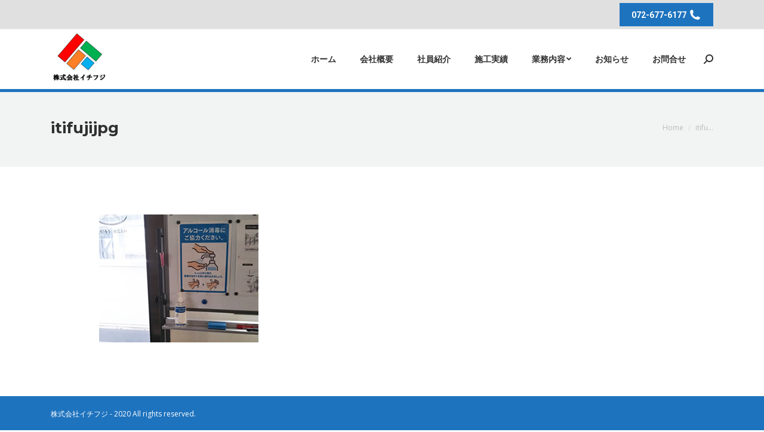

--- FILE ---
content_type: text/html; charset=UTF-8
request_url: https://1fuji2012.com/2020%E5%B9%B4%E6%96%B0%E5%9E%8B%E3%82%B3%E3%83%AD%E3%83%8A/itifujijpg/
body_size: 9597
content:
<!DOCTYPE html>
<!--[if !(IE 6) | !(IE 7) | !(IE 8)  ]><!-->
<html lang="ja" class="no-js">
<!--<![endif]-->
<head>
	<meta charset="UTF-8" />
		<meta name="viewport" content="width=device-width, initial-scale=1, maximum-scale=1, user-scalable=0">
		<meta name="theme-color" content="#1e73be"/>	<link rel="profile" href="http://gmpg.org/xfn/11" />
	        <script type="text/javascript">
            if (/Android|webOS|iPhone|iPad|iPod|BlackBerry|IEMobile|Opera Mini/i.test(navigator.userAgent)) {
                var originalAddEventListener = EventTarget.prototype.addEventListener,
                    oldWidth = window.innerWidth;

                EventTarget.prototype.addEventListener = function (eventName, eventHandler, useCapture) {
                    if (eventName === "resize") {
                        originalAddEventListener.call(this, eventName, function (event) {
                            if (oldWidth === window.innerWidth) {
                                return;
                            }
                            else if (oldWidth !== window.innerWidth) {
                                oldWidth = window.innerWidth;
                            }
                            if (eventHandler.handleEvent) {
                                eventHandler.handleEvent.call(this, event);
                            }
                            else {
                                eventHandler.call(this, event);
                            };
                        }, useCapture);
                    }
                    else {
                        originalAddEventListener.call(this, eventName, eventHandler, useCapture);
                    };
                };
            };
        </script>
		<title>itifujijpg &#8211; 株式会社イチフジ</title>
<link rel='dns-prefetch' href='//fonts.googleapis.com' />
<link rel='dns-prefetch' href='//s.w.org' />
<link rel="alternate" type="application/rss+xml" title="株式会社イチフジ &raquo; フィード" href="https://1fuji2012.com/feed/" />
<link rel="alternate" type="application/rss+xml" title="株式会社イチフジ &raquo; コメントフィード" href="https://1fuji2012.com/comments/feed/" />
		<script type="text/javascript">
			window._wpemojiSettings = {"baseUrl":"https:\/\/s.w.org\/images\/core\/emoji\/13.0.0\/72x72\/","ext":".png","svgUrl":"https:\/\/s.w.org\/images\/core\/emoji\/13.0.0\/svg\/","svgExt":".svg","source":{"concatemoji":"https:\/\/1fuji2012.com\/wp-includes\/js\/wp-emoji-release.min.js"}};
			!function(e,a,t){var n,r,o,i=a.createElement("canvas"),p=i.getContext&&i.getContext("2d");function s(e,t){var a=String.fromCharCode;p.clearRect(0,0,i.width,i.height),p.fillText(a.apply(this,e),0,0);e=i.toDataURL();return p.clearRect(0,0,i.width,i.height),p.fillText(a.apply(this,t),0,0),e===i.toDataURL()}function c(e){var t=a.createElement("script");t.src=e,t.defer=t.type="text/javascript",a.getElementsByTagName("head")[0].appendChild(t)}for(o=Array("flag","emoji"),t.supports={everything:!0,everythingExceptFlag:!0},r=0;r<o.length;r++)t.supports[o[r]]=function(e){if(!p||!p.fillText)return!1;switch(p.textBaseline="top",p.font="600 32px Arial",e){case"flag":return s([127987,65039,8205,9895,65039],[127987,65039,8203,9895,65039])?!1:!s([55356,56826,55356,56819],[55356,56826,8203,55356,56819])&&!s([55356,57332,56128,56423,56128,56418,56128,56421,56128,56430,56128,56423,56128,56447],[55356,57332,8203,56128,56423,8203,56128,56418,8203,56128,56421,8203,56128,56430,8203,56128,56423,8203,56128,56447]);case"emoji":return!s([55357,56424,8205,55356,57212],[55357,56424,8203,55356,57212])}return!1}(o[r]),t.supports.everything=t.supports.everything&&t.supports[o[r]],"flag"!==o[r]&&(t.supports.everythingExceptFlag=t.supports.everythingExceptFlag&&t.supports[o[r]]);t.supports.everythingExceptFlag=t.supports.everythingExceptFlag&&!t.supports.flag,t.DOMReady=!1,t.readyCallback=function(){t.DOMReady=!0},t.supports.everything||(n=function(){t.readyCallback()},a.addEventListener?(a.addEventListener("DOMContentLoaded",n,!1),e.addEventListener("load",n,!1)):(e.attachEvent("onload",n),a.attachEvent("onreadystatechange",function(){"complete"===a.readyState&&t.readyCallback()})),(n=t.source||{}).concatemoji?c(n.concatemoji):n.wpemoji&&n.twemoji&&(c(n.twemoji),c(n.wpemoji)))}(window,document,window._wpemojiSettings);
		</script>
		<style type="text/css">
img.wp-smiley,
img.emoji {
	display: inline !important;
	border: none !important;
	box-shadow: none !important;
	height: 1em !important;
	width: 1em !important;
	margin: 0 .07em !important;
	vertical-align: -0.1em !important;
	background: none !important;
	padding: 0 !important;
}
</style>
	<link rel='stylesheet' id='wp-block-library-css'  href='https://1fuji2012.com/wp-includes/css/dist/block-library/style.min.css' type='text/css' media='all' />
<link rel='stylesheet' id='wp-block-library-theme-css'  href='https://1fuji2012.com/wp-includes/css/dist/block-library/theme.min.css' type='text/css' media='all' />
<link rel='stylesheet' id='rs-plugin-settings-css'  href='https://1fuji2012.com/wp-content/plugins/revslider/public/assets/css/rs6.css' type='text/css' media='all' />
<style id='rs-plugin-settings-inline-css' type='text/css'>
#rs-demo-id {}
</style>
<link rel='stylesheet' id='the7-Defaults-css'  href='https://1fuji2012.com/wp-content/uploads/smile_fonts/Defaults/Defaults.css' type='text/css' media='all' />
<link rel='stylesheet' id='the7-icomoon-font-awesome-14x14-css'  href='https://1fuji2012.com/wp-content/uploads/smile_fonts/icomoon-font-awesome-14x14/icomoon-font-awesome-14x14.css' type='text/css' media='all' />
<link rel='stylesheet' id='dt-web-fonts-css'  href='https://fonts.googleapis.com/css?family=Open+Sans:400,600,700|Montserrat:400,600,700|Roboto:400,600,700' type='text/css' media='all' />
<link rel='stylesheet' id='dt-main-css'  href='https://1fuji2012.com/wp-content/themes/dt-the7/css/main.min.css' type='text/css' media='all' />
<style id='dt-main-inline-css' type='text/css'>
body #load {
  display: block;
  height: 100%;
  overflow: hidden;
  position: fixed;
  width: 100%;
  z-index: 9901;
  opacity: 1;
  visibility: visible;
  transition: all .35s ease-out;
}
.load-wrap {
  width: 100%;
  height: 100%;
  background-position: center center;
  background-repeat: no-repeat;
  text-align: center;
}
.load-wrap > svg {
  position: absolute;
  top: 50%;
  left: 50%;
  transform: translate(-50%,-50%);
}
#load {
  background-color: #ffffff;
}
.uil-default rect:not(.bk) {
  fill: #1e73be;
}
.uil-ring > path {
  fill: #1e73be;
}
.ring-loader .circle {
  fill: #1e73be;
}
.ring-loader .moving-circle {
  fill: #1e73be;
}
.uil-hourglass .glass {
  stroke: #1e73be;
}
.uil-hourglass .sand {
  fill: #1e73be;
}
.spinner-loader .load-wrap {
  background-image: url("data:image/svg+xml,%3Csvg width='75px' height='75px' xmlns='http://www.w3.org/2000/svg' viewBox='0 0 100 100' preserveAspectRatio='xMidYMid' class='uil-default'%3E%3Crect x='0' y='0' width='100' height='100' fill='none' class='bk'%3E%3C/rect%3E%3Crect  x='46.5' y='40' width='7' height='20' rx='5' ry='5' fill='%231e73be' transform='rotate(0 50 50) translate(0 -30)'%3E  %3Canimate attributeName='opacity' from='1' to='0' dur='1s' begin='0s' repeatCount='indefinite'/%3E%3C/rect%3E%3Crect  x='46.5' y='40' width='7' height='20' rx='5' ry='5' fill='%231e73be' transform='rotate(30 50 50) translate(0 -30)'%3E  %3Canimate attributeName='opacity' from='1' to='0' dur='1s' begin='0.08333333333333333s' repeatCount='indefinite'/%3E%3C/rect%3E%3Crect  x='46.5' y='40' width='7' height='20' rx='5' ry='5' fill='%231e73be' transform='rotate(60 50 50) translate(0 -30)'%3E  %3Canimate attributeName='opacity' from='1' to='0' dur='1s' begin='0.16666666666666666s' repeatCount='indefinite'/%3E%3C/rect%3E%3Crect  x='46.5' y='40' width='7' height='20' rx='5' ry='5' fill='%231e73be' transform='rotate(90 50 50) translate(0 -30)'%3E  %3Canimate attributeName='opacity' from='1' to='0' dur='1s' begin='0.25s' repeatCount='indefinite'/%3E%3C/rect%3E%3Crect  x='46.5' y='40' width='7' height='20' rx='5' ry='5' fill='%231e73be' transform='rotate(120 50 50) translate(0 -30)'%3E  %3Canimate attributeName='opacity' from='1' to='0' dur='1s' begin='0.3333333333333333s' repeatCount='indefinite'/%3E%3C/rect%3E%3Crect  x='46.5' y='40' width='7' height='20' rx='5' ry='5' fill='%231e73be' transform='rotate(150 50 50) translate(0 -30)'%3E  %3Canimate attributeName='opacity' from='1' to='0' dur='1s' begin='0.4166666666666667s' repeatCount='indefinite'/%3E%3C/rect%3E%3Crect  x='46.5' y='40' width='7' height='20' rx='5' ry='5' fill='%231e73be' transform='rotate(180 50 50) translate(0 -30)'%3E  %3Canimate attributeName='opacity' from='1' to='0' dur='1s' begin='0.5s' repeatCount='indefinite'/%3E%3C/rect%3E%3Crect  x='46.5' y='40' width='7' height='20' rx='5' ry='5' fill='%231e73be' transform='rotate(210 50 50) translate(0 -30)'%3E  %3Canimate attributeName='opacity' from='1' to='0' dur='1s' begin='0.5833333333333334s' repeatCount='indefinite'/%3E%3C/rect%3E%3Crect  x='46.5' y='40' width='7' height='20' rx='5' ry='5' fill='%231e73be' transform='rotate(240 50 50) translate(0 -30)'%3E  %3Canimate attributeName='opacity' from='1' to='0' dur='1s' begin='0.6666666666666666s' repeatCount='indefinite'/%3E%3C/rect%3E%3Crect  x='46.5' y='40' width='7' height='20' rx='5' ry='5' fill='%231e73be' transform='rotate(270 50 50) translate(0 -30)'%3E  %3Canimate attributeName='opacity' from='1' to='0' dur='1s' begin='0.75s' repeatCount='indefinite'/%3E%3C/rect%3E%3Crect  x='46.5' y='40' width='7' height='20' rx='5' ry='5' fill='%231e73be' transform='rotate(300 50 50) translate(0 -30)'%3E  %3Canimate attributeName='opacity' from='1' to='0' dur='1s' begin='0.8333333333333334s' repeatCount='indefinite'/%3E%3C/rect%3E%3Crect  x='46.5' y='40' width='7' height='20' rx='5' ry='5' fill='%231e73be' transform='rotate(330 50 50) translate(0 -30)'%3E  %3Canimate attributeName='opacity' from='1' to='0' dur='1s' begin='0.9166666666666666s' repeatCount='indefinite'/%3E%3C/rect%3E%3C/svg%3E");
}
.ring-loader .load-wrap {
  background-image: url("data:image/svg+xml,%3Csvg xmlns='http://www.w3.org/2000/svg' viewBox='0 0 32 32' width='72' height='72' fill='%231e73be'%3E   %3Cpath opacity='.25' d='M16 0 A16 16 0 0 0 16 32 A16 16 0 0 0 16 0 M16 4 A12 12 0 0 1 16 28 A12 12 0 0 1 16 4'/%3E   %3Cpath d='M16 0 A16 16 0 0 1 32 16 L28 16 A12 12 0 0 0 16 4z'%3E     %3CanimateTransform attributeName='transform' type='rotate' from='0 16 16' to='360 16 16' dur='0.8s' repeatCount='indefinite' /%3E   %3C/path%3E %3C/svg%3E");
}
.hourglass-loader .load-wrap {
  background-image: url("data:image/svg+xml,%3Csvg xmlns='http://www.w3.org/2000/svg' viewBox='0 0 32 32' width='72' height='72' fill='%231e73be'%3E   %3Cpath transform='translate(2)' d='M0 12 V20 H4 V12z'%3E      %3Canimate attributeName='d' values='M0 12 V20 H4 V12z; M0 4 V28 H4 V4z; M0 12 V20 H4 V12z; M0 12 V20 H4 V12z' dur='1.2s' repeatCount='indefinite' begin='0' keytimes='0;.2;.5;1' keySplines='0.2 0.2 0.4 0.8;0.2 0.6 0.4 0.8;0.2 0.8 0.4 0.8' calcMode='spline'  /%3E   %3C/path%3E   %3Cpath transform='translate(8)' d='M0 12 V20 H4 V12z'%3E     %3Canimate attributeName='d' values='M0 12 V20 H4 V12z; M0 4 V28 H4 V4z; M0 12 V20 H4 V12z; M0 12 V20 H4 V12z' dur='1.2s' repeatCount='indefinite' begin='0.2' keytimes='0;.2;.5;1' keySplines='0.2 0.2 0.4 0.8;0.2 0.6 0.4 0.8;0.2 0.8 0.4 0.8' calcMode='spline'  /%3E   %3C/path%3E   %3Cpath transform='translate(14)' d='M0 12 V20 H4 V12z'%3E     %3Canimate attributeName='d' values='M0 12 V20 H4 V12z; M0 4 V28 H4 V4z; M0 12 V20 H4 V12z; M0 12 V20 H4 V12z' dur='1.2s' repeatCount='indefinite' begin='0.4' keytimes='0;.2;.5;1' keySplines='0.2 0.2 0.4 0.8;0.2 0.6 0.4 0.8;0.2 0.8 0.4 0.8' calcMode='spline' /%3E   %3C/path%3E   %3Cpath transform='translate(20)' d='M0 12 V20 H4 V12z'%3E     %3Canimate attributeName='d' values='M0 12 V20 H4 V12z; M0 4 V28 H4 V4z; M0 12 V20 H4 V12z; M0 12 V20 H4 V12z' dur='1.2s' repeatCount='indefinite' begin='0.6' keytimes='0;.2;.5;1' keySplines='0.2 0.2 0.4 0.8;0.2 0.6 0.4 0.8;0.2 0.8 0.4 0.8' calcMode='spline' /%3E   %3C/path%3E   %3Cpath transform='translate(26)' d='M0 12 V20 H4 V12z'%3E     %3Canimate attributeName='d' values='M0 12 V20 H4 V12z; M0 4 V28 H4 V4z; M0 12 V20 H4 V12z; M0 12 V20 H4 V12z' dur='1.2s' repeatCount='indefinite' begin='0.8' keytimes='0;.2;.5;1' keySplines='0.2 0.2 0.4 0.8;0.2 0.6 0.4 0.8;0.2 0.8 0.4 0.8' calcMode='spline' /%3E   %3C/path%3E %3C/svg%3E");
}

</style>
<link rel='stylesheet' id='the7-font-css'  href='https://1fuji2012.com/wp-content/themes/dt-the7/fonts/icomoon-the7-font/icomoon-the7-font.min.css' type='text/css' media='all' />
<link rel='stylesheet' id='the7-awesome-fonts-css'  href='https://1fuji2012.com/wp-content/themes/dt-the7/fonts/FontAwesome/css/all.min.css' type='text/css' media='all' />
<link rel='stylesheet' id='the7-awesome-fonts-back-css'  href='https://1fuji2012.com/wp-content/themes/dt-the7/fonts/FontAwesome/back-compat.min.css' type='text/css' media='all' />
<link rel='stylesheet' id='the7pt-static-css'  href='https://1fuji2012.com/wp-content/plugins/dt-the7-core/assets/css/post-type.min.css' type='text/css' media='all' />
<link rel='stylesheet' id='dt-custom-css'  href='https://1fuji2012.com/wp-content/uploads/the7-css/custom.css' type='text/css' media='all' />
<link rel='stylesheet' id='dt-media-css'  href='https://1fuji2012.com/wp-content/uploads/the7-css/media.css' type='text/css' media='all' />
<link rel='stylesheet' id='the7-mega-menu-css'  href='https://1fuji2012.com/wp-content/uploads/the7-css/mega-menu.css' type='text/css' media='all' />
<link rel='stylesheet' id='the7-elements-albums-portfolio-css'  href='https://1fuji2012.com/wp-content/uploads/the7-css/the7-elements-albums-portfolio.css' type='text/css' media='all' />
<link rel='stylesheet' id='the7-elements-css'  href='https://1fuji2012.com/wp-content/uploads/the7-css/post-type-dynamic.css' type='text/css' media='all' />
<link rel='stylesheet' id='style-css'  href='https://1fuji2012.com/wp-content/themes/dt-the7/style.css' type='text/css' media='all' />
<script type='text/javascript' src='https://1fuji2012.com/wp-includes/js/jquery/jquery.js' id='jquery-core-js'></script>
<script type='text/javascript' src='https://1fuji2012.com/wp-content/plugins/revslider/public/assets/js/rbtools.min.js' id='tp-tools-js'></script>
<script type='text/javascript' src='https://1fuji2012.com/wp-content/plugins/revslider/public/assets/js/rs6.min.js' id='revmin-js'></script>
<script type='text/javascript' id='dt-above-fold-js-extra'>
/* <![CDATA[ */
var dtLocal = {"themeUrl":"https:\/\/1fuji2012.com\/wp-content\/themes\/dt-the7","passText":"\u3053\u306e\u4fdd\u8b77\u3055\u308c\u305f\u6295\u7a3f\u3092\u8868\u793a\u3059\u308b\u306b\u306f\u3001\u4ee5\u4e0b\u306b\u30d1\u30b9\u30ef\u30fc\u30c9\u3092\u5165\u529b\u3057\u3066\u304f\u3060\u3055\u3044:","moreButtonText":{"loading":"\u8aad\u307f\u8fbc\u307f\u4e2d\u2026","loadMore":"\u7d9a\u304d\u3092\u898b\u308b"},"postID":"1559","ajaxurl":"https:\/\/1fuji2012.com\/wp-admin\/admin-ajax.php","REST":{"baseUrl":"https:\/\/1fuji2012.com\/wp-json\/the7\/v1","endpoints":{"sendMail":"\/send-mail"}},"contactMessages":{"required":"One or more fields have an error. Please check and try again.","terms":"\u30d7\u30e9\u30a4\u30d0\u30b7\u30fc\u30dd\u30ea\u30b7\u30fc\u306b\u3054\u540c\u610f\u304f\u3060\u3055\u3044\u3002","fillTheCaptchaError":"captcha\u3092\u5165\u529b\u3057\u3066\u304f\u3060\u3055\u3044\u3002"},"captchaSiteKey":"","ajaxNonce":"f408b5913c","pageData":"","themeSettings":{"smoothScroll":"off","lazyLoading":false,"accentColor":{"mode":"solid","color":"#1e73be"},"desktopHeader":{"height":100},"ToggleCaptionEnabled":"disabled","ToggleCaption":"\u30ca\u30d3\u30b2\u30fc\u30b7\u30e7\u30f3","floatingHeader":{"showAfter":140,"showMenu":true,"height":100,"logo":{"showLogo":true,"html":"<img class=\" preload-me\" src=\"https:\/\/1fuji2012.com\/wp-content\/uploads\/\u4f1a\u793e\u30ed\u30b4-1-e1602304284267.png\" srcset=\"https:\/\/1fuji2012.com\/wp-content\/uploads\/\u4f1a\u793e\u30ed\u30b4-1-e1602304284267.png 100w\" width=\"100\" height=\"90\"   sizes=\"100px\" alt=\"\u682a\u5f0f\u4f1a\u793e\u30a4\u30c1\u30d5\u30b8\" \/>","url":"https:\/\/1fuji2012.com\/"}},"topLine":{"floatingTopLine":{"logo":{"showLogo":false,"html":""}}},"mobileHeader":{"firstSwitchPoint":990,"secondSwitchPoint":700,"firstSwitchPointHeight":60,"secondSwitchPointHeight":60,"mobileToggleCaptionEnabled":"disabled","mobileToggleCaption":"\u30e1\u30cb\u30e5\u30fc"},"stickyMobileHeaderFirstSwitch":{"logo":{"html":"<img class=\" preload-me\" src=\"https:\/\/1fuji2012.com\/wp-content\/uploads\/\u4f1a\u793e\u30ed\u30b4-1-e1602304284267.png\" srcset=\"https:\/\/1fuji2012.com\/wp-content\/uploads\/\u4f1a\u793e\u30ed\u30b4-1-e1602304284267.png 100w\" width=\"100\" height=\"90\"   sizes=\"100px\" alt=\"\u682a\u5f0f\u4f1a\u793e\u30a4\u30c1\u30d5\u30b8\" \/>"}},"stickyMobileHeaderSecondSwitch":{"logo":{"html":"<img class=\" preload-me\" src=\"https:\/\/1fuji2012.com\/wp-content\/uploads\/\u4f1a\u793e\u30ed\u30b4-1-e1602304284267.png\" srcset=\"https:\/\/1fuji2012.com\/wp-content\/uploads\/\u4f1a\u793e\u30ed\u30b4-1-e1602304284267.png 100w\" width=\"100\" height=\"90\"   sizes=\"100px\" alt=\"\u682a\u5f0f\u4f1a\u793e\u30a4\u30c1\u30d5\u30b8\" \/>"}},"content":{"textColor":"#828282","headerColor":"#303030"},"sidebar":{"switchPoint":990},"boxedWidth":"1280px","stripes":{"stripe1":{"textColor":"#828282","headerColor":"#303030"},"stripe2":{"textColor":"#ffffff","headerColor":"#ffffff"},"stripe3":{"textColor":"#ffffff","headerColor":"#ffffff"}}},"VCMobileScreenWidth":"768"};
var dtShare = {"shareButtonText":{"facebook":"Facebook\u3067\u5171\u6709","twitter":"\u3064\u3076\u3084\u304d","pinterest":"\u30d4\u30f3\u3059\u308b","linkedin":"Linkedin\u3067\u5171\u6709","whatsapp":"WhatsApp\u3067\u5171\u6709"},"overlayOpacity":"85"};
/* ]]> */
</script>
<script type='text/javascript' src='https://1fuji2012.com/wp-content/themes/dt-the7/js/above-the-fold.min.js' id='dt-above-fold-js'></script>
<link rel="https://api.w.org/" href="https://1fuji2012.com/wp-json/" /><link rel="alternate" type="application/json" href="https://1fuji2012.com/wp-json/wp/v2/media/1559" /><link rel="EditURI" type="application/rsd+xml" title="RSD" href="https://1fuji2012.com/xmlrpc.php?rsd" />
<link rel="wlwmanifest" type="application/wlwmanifest+xml" href="https://1fuji2012.com/wp-includes/wlwmanifest.xml" /> 
<link rel='shortlink' href='https://1fuji2012.com/?p=1559' />
<link rel="alternate" type="application/json+oembed" href="https://1fuji2012.com/wp-json/oembed/1.0/embed?url=https%3A%2F%2F1fuji2012.com%2F2020%25e5%25b9%25b4%25e6%2596%25b0%25e5%259e%258b%25e3%2582%25b3%25e3%2583%25ad%25e3%2583%258a%2Fitifujijpg%2F" />
<link rel="alternate" type="text/xml+oembed" href="https://1fuji2012.com/wp-json/oembed/1.0/embed?url=https%3A%2F%2F1fuji2012.com%2F2020%25e5%25b9%25b4%25e6%2596%25b0%25e5%259e%258b%25e3%2582%25b3%25e3%2583%25ad%25e3%2583%258a%2Fitifujijpg%2F&#038;format=xml" />
<meta property="og:site_name" content="株式会社イチフジ" />
<meta property="og:title" content="itifujijpg" />
<meta property="og:image" content="https://1fuji2012.com/wp-content/uploads/itifujijpg.jpg" />
<meta property="og:url" content="https://1fuji2012.com/2020%e5%b9%b4%e6%96%b0%e5%9e%8b%e3%82%b3%e3%83%ad%e3%83%8a/itifujijpg/" />
<meta property="og:type" content="article" />
<meta name="generator" content="Powered by WPBakery Page Builder - drag and drop page builder for WordPress."/>
<meta name="generator" content="Powered by Slider Revolution 6.2.10 - responsive, Mobile-Friendly Slider Plugin for WordPress with comfortable drag and drop interface." />
			<script type="text/javascript" >
				window.ga=window.ga||function(){(ga.q=ga.q||[]).push(arguments)};ga.l=+new Date;
				ga('create', 'UA-135781603-5', 'auto');
				// Plugins
				ga('require', 'displayfeatures');
				ga('send', 'pageview');
			</script>
			<script async src="https://www.google-analytics.com/analytics.js"></script>
			<script type="text/javascript">
document.addEventListener("DOMContentLoaded", function(event) { 
	var load = document.getElementById("load");
	if(!load.classList.contains('loader-removed')){
		var removeLoading = setTimeout(function() {
			load.className += " loader-removed";
		}, 300);
	}
});
</script>
		<link rel="icon" href="https://1fuji2012.com/wp-content/uploads/itifuji_logo-1.png" type="image/png" sizes="16x16"/><link rel="icon" href="https://1fuji2012.com/wp-content/uploads/itifuji_logo-1.png" type="image/png" sizes="32x32"/><script type="text/javascript">function setREVStartSize(e){
			//window.requestAnimationFrame(function() {				 
				window.RSIW = window.RSIW===undefined ? window.innerWidth : window.RSIW;	
				window.RSIH = window.RSIH===undefined ? window.innerHeight : window.RSIH;	
				try {								
					var pw = document.getElementById(e.c).parentNode.offsetWidth,
						newh;
					pw = pw===0 || isNaN(pw) ? window.RSIW : pw;
					e.tabw = e.tabw===undefined ? 0 : parseInt(e.tabw);
					e.thumbw = e.thumbw===undefined ? 0 : parseInt(e.thumbw);
					e.tabh = e.tabh===undefined ? 0 : parseInt(e.tabh);
					e.thumbh = e.thumbh===undefined ? 0 : parseInt(e.thumbh);
					e.tabhide = e.tabhide===undefined ? 0 : parseInt(e.tabhide);
					e.thumbhide = e.thumbhide===undefined ? 0 : parseInt(e.thumbhide);
					e.mh = e.mh===undefined || e.mh=="" || e.mh==="auto" ? 0 : parseInt(e.mh,0);		
					if(e.layout==="fullscreen" || e.l==="fullscreen") 						
						newh = Math.max(e.mh,window.RSIH);					
					else{					
						e.gw = Array.isArray(e.gw) ? e.gw : [e.gw];
						for (var i in e.rl) if (e.gw[i]===undefined || e.gw[i]===0) e.gw[i] = e.gw[i-1];					
						e.gh = e.el===undefined || e.el==="" || (Array.isArray(e.el) && e.el.length==0)? e.gh : e.el;
						e.gh = Array.isArray(e.gh) ? e.gh : [e.gh];
						for (var i in e.rl) if (e.gh[i]===undefined || e.gh[i]===0) e.gh[i] = e.gh[i-1];
											
						var nl = new Array(e.rl.length),
							ix = 0,						
							sl;					
						e.tabw = e.tabhide>=pw ? 0 : e.tabw;
						e.thumbw = e.thumbhide>=pw ? 0 : e.thumbw;
						e.tabh = e.tabhide>=pw ? 0 : e.tabh;
						e.thumbh = e.thumbhide>=pw ? 0 : e.thumbh;					
						for (var i in e.rl) nl[i] = e.rl[i]<window.RSIW ? 0 : e.rl[i];
						sl = nl[0];									
						for (var i in nl) if (sl>nl[i] && nl[i]>0) { sl = nl[i]; ix=i;}															
						var m = pw>(e.gw[ix]+e.tabw+e.thumbw) ? 1 : (pw-(e.tabw+e.thumbw)) / (e.gw[ix]);					
						newh =  (e.gh[ix] * m) + (e.tabh + e.thumbh);
					}				
					if(window.rs_init_css===undefined) window.rs_init_css = document.head.appendChild(document.createElement("style"));					
					document.getElementById(e.c).height = newh+"px";
					window.rs_init_css.innerHTML += "#"+e.c+"_wrapper { height: "+newh+"px }";				
				} catch(e){
					console.log("Failure at Presize of Slider:" + e)
				}					   
			//});
		  };</script>
<noscript><style> .wpb_animate_when_almost_visible { opacity: 1; }</style></noscript></head>
<body class="attachment attachment-template-default single single-attachment postid-1559 attachmentid-1559 attachment-jpeg wp-embed-responsive the7-core-ver-2.4.0 no-comments dt-responsive-on right-mobile-menu-close-icon ouside-menu-close-icon mobile-hamburger-close-bg-enable mobile-hamburger-close-bg-hover-enable  fade-medium-mobile-menu-close-icon fade-small-menu-close-icon srcset-enabled btn-flat custom-btn-color custom-btn-hover-color phantom-sticky phantom-shadow-decoration phantom-main-logo-on sticky-mobile-header top-header first-switch-logo-left first-switch-menu-right second-switch-logo-center second-switch-menu-right right-mobile-menu layzr-loading-on popup-message-style dt-fa-compatibility the7-ver-8.8.1 wpb-js-composer js-comp-ver-6.2.0 vc_responsive">
<!-- The7 8.8.1 -->
<div id="load" class="spinner-loader">
	<div class="load-wrap"></div>
</div>
<div id="page" >
	<a class="skip-link screen-reader-text" href="#content">コンテンツをスキップ</a>

<div class="masthead inline-header right widgets full-height line-decoration shadow-mobile-header-decoration small-mobile-menu-icon mobile-menu-icon-bg-on mobile-menu-icon-hover-bg-on"  role="banner">

	<div class="top-bar full-width-line top-bar-line-hide">
	<div class="top-bar-bg" ></div>
	<div class="left-widgets mini-widgets"><div class="soc-ico hide-on-desktop in-top-bar-left in-top-bar custom-bg disabled-border border-off hover-accent-bg hover-disabled-border  hover-border-off"><a title="Facebook ページが新しいウィンドウで開きます" href="#" target="_blank" class="facebook"><span class="soc-font-icon"></span><span class="screen-reader-text">Facebook ページが新しいウィンドウで開きます</span></a><a title="Twitter ページが新しいウィンドウで開きます" href="#" target="_blank" class="twitter"><span class="soc-font-icon"></span><span class="screen-reader-text">Twitter ページが新しいウィンドウで開きます</span></a><a title="Pinterest ページが新しいウィンドウで開きます" href="#" target="_blank" class="pinterest"><span class="soc-font-icon"></span><span class="screen-reader-text">Pinterest ページが新しいウィンドウで開きます</span></a><a title="Instagram ページが新しいウィンドウで開きます" href="#" target="_blank" class="instagram"><span class="soc-font-icon"></span><span class="screen-reader-text">Instagram ページが新しいウィンドウで開きます</span></a></div></div><div class="right-widgets mini-widgets"><span class="mini-contacts phone hide-on-desktop near-logo-first-switch in-top-bar"><i class=" the7-mw-icon-phone-bold"></i>072-677-6177</span><span class="mini-contacts email hide-on-desktop in-top-bar-right hide-on-second-switch"><i class=" the7-mw-icon-mail-bold"></i>hello@demo-site.com</span><span class="mini-contacts clock hide-on-desktop hide-on-first-switch hide-on-second-switch"><i class=" the7-mw-icon-clock-bold"></i>月曜 – 土曜 7 AM – 5 PM</span><a href="" class="microwidget-btn mini-button header-elements-button-1 show-on-desktop near-logo-first-switch in-menu-second-switch microwidget-btn-bg-on microwidget-btn-hover-bg-on disable-animation-bg border-on hover-border-on btn-icon-align-right" ><span>072-677-6177</span><i class="icomoon-the7-font-the7-phone-05"></i></a></div></div>

	<header class="header-bar">

		<div class="branding">
	<div id="site-title" class="assistive-text">株式会社イチフジ</div>
	<div id="site-description" class="assistive-text">創意工夫</div>
	<a class="same-logo" href="https://1fuji2012.com/"><img class=" preload-me" src="https://1fuji2012.com/wp-content/uploads/会社ロゴ-1-e1602304284267.png" srcset="https://1fuji2012.com/wp-content/uploads/会社ロゴ-1-e1602304284267.png 100w" width="100" height="90"   sizes="100px" alt="株式会社イチフジ" /></a></div>

		<ul id="primary-menu" class="main-nav underline-decoration upwards-line level-arrows-on outside-item-remove-margin" role="navigation"><li class="menu-item menu-item-type-post_type menu-item-object-page menu-item-home menu-item-948 first"><a href='https://1fuji2012.com/' data-level='1'><span class="menu-item-text"><span class="menu-text">ホーム</span></span></a></li> <li class="menu-item menu-item-type-post_type menu-item-object-page menu-item-949"><a href='https://1fuji2012.com/about-us/' data-level='1'><span class="menu-item-text"><span class="menu-text">会社概要</span></span></a></li> <li class="menu-item menu-item-type-post_type menu-item-object-page menu-item-945"><a href='https://1fuji2012.com/about-us/team/' data-level='1'><span class="menu-item-text"><span class="menu-text">社員紹介</span></span></a></li> <li class="menu-item menu-item-type-post_type menu-item-object-page menu-item-943"><a href='https://1fuji2012.com/about-us/construction-results/' data-level='1'><span class="menu-item-text"><span class="menu-text">施工実績</span></span></a></li> <li class="menu-item menu-item-type-post_type menu-item-object-page menu-item-has-children menu-item-946 has-children"><a href='https://1fuji2012.com/services/' class='not-clickable-item' data-level='1'><span class="menu-item-text"><span class="menu-text">業務内容</span></span></a><ul class="sub-nav level-arrows-on"><li class="menu-item menu-item-type-custom menu-item-object-custom menu-item-931 first"><a href='https://1fuji2012.com/services/work01/' data-level='2'><span class="menu-item-text"><span class="menu-text">鳶工事</span></span></a></li> <li class="menu-item menu-item-type-custom menu-item-object-custom menu-item-932"><a href='https://1fuji2012.com/services/work02/' data-level='2'><span class="menu-item-text"><span class="menu-text">コンクリート打設</span></span></a></li> <li class="menu-item menu-item-type-custom menu-item-object-custom menu-item-933"><a href='https://1fuji2012.com/services/work03/' data-level='2'><span class="menu-item-text"><span class="menu-text">建設用機械組み立て・解体一式</span></span></a></li> <li class="menu-item menu-item-type-custom menu-item-object-custom menu-item-936"><a href='https://1fuji2012.com/services/work04/' data-level='2'><span class="menu-item-text"><span class="menu-text">橋梁工事</span></span></a></li> <li class="menu-item menu-item-type-custom menu-item-object-custom menu-item-934"><a href='https://1fuji2012.com/services/work05/' data-level='2'><span class="menu-item-text"><span class="menu-text">外壁塗装・防水工事</span></span></a></li> <li class="menu-item menu-item-type-custom menu-item-object-custom menu-item-935"><a href='https://1fuji2012.com/services/work06/' data-level='2'><span class="menu-item-text"><span class="menu-text">住宅リフォーム・ガーデニング</span></span></a></li> </ul></li> <li class="menu-item menu-item-type-post_type menu-item-object-page menu-item-941"><a href='https://1fuji2012.com/news/' data-level='1'><span class="menu-item-text"><span class="menu-text">お知らせ</span></span></a></li> <li class="menu-item menu-item-type-post_type menu-item-object-page menu-item-940"><a href='https://1fuji2012.com/contact/' data-level='1'><span class="menu-item-text"><span class="menu-text">お問合せ</span></span></a></li> </ul>
		<div class="mini-widgets"><div class="mini-search show-on-desktop near-logo-first-switch near-logo-second-switch popup-search custom-icon"><form class="searchform mini-widget-searchform" role="search" method="get" action="https://1fuji2012.com/">

	<div class="screen-reader-text">検索:</div>

	
		<a href="#go" class="submit text-disable"><i class=" mw-icon the7-mw-icon-search-bold"></i></a>
		<div class="popup-search-wrap">
			<input type="text" class="field searchform-s" name="s" value="" placeholder="入力してEnterキーを押してください …" title="検索のフォーム"/>
			<a href="#go" class="search-icon"><i class="the7-mw-icon-search-bold"></i></a>
		</div>

			<input type="submit" class="assistive-text searchsubmit" value="Go!"/>
</form>
</div></div>
	</header>

</div>
<div class="dt-mobile-header mobile-menu-show-divider">
	<div class="dt-close-mobile-menu-icon"><div class="close-line-wrap"><span class="close-line"></span><span class="close-line"></span><span class="close-line"></span></div></div>	<ul id="mobile-menu" class="mobile-main-nav" role="navigation">
		<li class="menu-item menu-item-type-post_type menu-item-object-page menu-item-home menu-item-948 first"><a href='https://1fuji2012.com/' data-level='1'><span class="menu-item-text"><span class="menu-text">ホーム</span></span></a></li> <li class="menu-item menu-item-type-post_type menu-item-object-page menu-item-949"><a href='https://1fuji2012.com/about-us/' data-level='1'><span class="menu-item-text"><span class="menu-text">会社概要</span></span></a></li> <li class="menu-item menu-item-type-post_type menu-item-object-page menu-item-945"><a href='https://1fuji2012.com/about-us/team/' data-level='1'><span class="menu-item-text"><span class="menu-text">社員紹介</span></span></a></li> <li class="menu-item menu-item-type-post_type menu-item-object-page menu-item-943"><a href='https://1fuji2012.com/about-us/construction-results/' data-level='1'><span class="menu-item-text"><span class="menu-text">施工実績</span></span></a></li> <li class="menu-item menu-item-type-post_type menu-item-object-page menu-item-has-children menu-item-946 has-children"><a href='https://1fuji2012.com/services/' class='not-clickable-item' data-level='1'><span class="menu-item-text"><span class="menu-text">業務内容</span></span></a><ul class="sub-nav level-arrows-on"><li class="menu-item menu-item-type-custom menu-item-object-custom menu-item-931 first"><a href='https://1fuji2012.com/services/work01/' data-level='2'><span class="menu-item-text"><span class="menu-text">鳶工事</span></span></a></li> <li class="menu-item menu-item-type-custom menu-item-object-custom menu-item-932"><a href='https://1fuji2012.com/services/work02/' data-level='2'><span class="menu-item-text"><span class="menu-text">コンクリート打設</span></span></a></li> <li class="menu-item menu-item-type-custom menu-item-object-custom menu-item-933"><a href='https://1fuji2012.com/services/work03/' data-level='2'><span class="menu-item-text"><span class="menu-text">建設用機械組み立て・解体一式</span></span></a></li> <li class="menu-item menu-item-type-custom menu-item-object-custom menu-item-936"><a href='https://1fuji2012.com/services/work04/' data-level='2'><span class="menu-item-text"><span class="menu-text">橋梁工事</span></span></a></li> <li class="menu-item menu-item-type-custom menu-item-object-custom menu-item-934"><a href='https://1fuji2012.com/services/work05/' data-level='2'><span class="menu-item-text"><span class="menu-text">外壁塗装・防水工事</span></span></a></li> <li class="menu-item menu-item-type-custom menu-item-object-custom menu-item-935"><a href='https://1fuji2012.com/services/work06/' data-level='2'><span class="menu-item-text"><span class="menu-text">住宅リフォーム・ガーデニング</span></span></a></li> </ul></li> <li class="menu-item menu-item-type-post_type menu-item-object-page menu-item-941"><a href='https://1fuji2012.com/news/' data-level='1'><span class="menu-item-text"><span class="menu-text">お知らせ</span></span></a></li> <li class="menu-item menu-item-type-post_type menu-item-object-page menu-item-940"><a href='https://1fuji2012.com/contact/' data-level='1'><span class="menu-item-text"><span class="menu-text">お問合せ</span></span></a></li> 	</ul>
	<div class='mobile-mini-widgets-in-menu'></div>
</div>

		<div class="page-title title-left solid-bg breadcrumbs-mobile-off page-title-responsive-enabled">
			<div class="wf-wrap">

				<div class="page-title-head hgroup"><h1 class="entry-title">itifujijpg</h1></div><div class="page-title-breadcrumbs"><div class="assistive-text">現在地:</div><ol class="breadcrumbs text-small" itemscope itemtype="https://schema.org/BreadcrumbList"><li itemprop="itemListElement" itemscope itemtype="https://schema.org/ListItem"><a itemprop="item" href="https://1fuji2012.com/" title=""><span itemprop="name">Home</span></a><meta itemprop="position" content="1" /></li><li class="current" itemprop="itemListElement" itemscope itemtype="https://schema.org/ListItem"><span itemprop="name">itifu&hellip;</span><meta itemprop="position" content="2" /></li></ol></div>			</div>
		</div>

		

<div id="main" class="sidebar-none sidebar-divider-off">

	
	<div class="main-gradient"></div>
	<div class="wf-wrap">
	<div class="wf-container-main">

	

			<!-- Content -->
			<div id="content" class="content" role="main">

				
					
						<article id="post-1559" class="post-1559 attachment type-attachment status-inherit description-off">

							
							
<img class="alignleft preload-me lazy-load" src="data:image/svg+xml,%3Csvg%20xmlns%3D&#39;http%3A%2F%2Fwww.w3.org%2F2000%2Fsvg&#39;%20viewBox%3D&#39;0%200%20428%20214&#39;%2F%3E" data-src="https://1fuji2012.com/wp-content/uploads/itifujijpg.jpg" data-srcset="https://1fuji2012.com/wp-content/uploads/itifujijpg.jpg 428w" width="428" height="214"  alt=""/>

						</article>

						
					
				
			</div><!-- #content -->

			

			</div><!-- .wf-container -->
		</div><!-- .wf-wrap -->

	
	</div><!-- #main -->

	

	
	<!-- !Footer -->
	<footer id="footer" class="footer full-width-line">

		
<!-- !Bottom-bar -->
<div id="bottom-bar" class="solid-bg logo-left" role="contentinfo">
    <div class="wf-wrap">
        <div class="wf-container-bottom">

			
                <div class="wf-float-left">

					株式会社イチフジ - 2020 All rights reserved.

                </div>

			
            <div class="wf-float-right">

				
            </div>

        </div><!-- .wf-container-bottom -->
    </div><!-- .wf-wrap -->
</div><!-- #bottom-bar -->
	</footer><!-- #footer -->


	<a href="#" class="scroll-top"><span class="screen-reader-text">トップへ</span></a>

</div><!-- #page -->

<script type='text/javascript' src='https://1fuji2012.com/wp-content/themes/dt-the7/js/main.min.js' id='dt-main-js'></script>
<script type='text/javascript' src='https://1fuji2012.com/wp-content/plugins/dt-the7-core/assets/js/post-type.min.js' id='the7pt-js'></script>
<script type='text/javascript' src='https://1fuji2012.com/wp-includes/js/wp-embed.min.js' id='wp-embed-js'></script>

<div class="pswp" tabindex="-1" role="dialog" aria-hidden="true">
	<div class="pswp__bg"></div>
	<div class="pswp__scroll-wrap">
		<div class="pswp__container">
			<div class="pswp__item"></div>
			<div class="pswp__item"></div>
			<div class="pswp__item"></div>
		</div>
		<div class="pswp__ui pswp__ui--hidden">
			<div class="pswp__top-bar">
				<div class="pswp__counter"></div>
				<button class="pswp__button pswp__button--close" title="Close (Esc)" aria-label="Close (Esc)"></button>
				<button class="pswp__button pswp__button--share" title="Share" aria-label="Share"></button>
				<button class="pswp__button pswp__button--fs" title="Toggle fullscreen" aria-label="Toggle fullscreen"></button>
				<button class="pswp__button pswp__button--zoom" title="Zoom in/out" aria-label="Zoom in/out"></button>
				<div class="pswp__preloader">
					<div class="pswp__preloader__icn">
						<div class="pswp__preloader__cut">
							<div class="pswp__preloader__donut"></div>
						</div>
					</div>
				</div>
			</div>
			<div class="pswp__share-modal pswp__share-modal--hidden pswp__single-tap">
				<div class="pswp__share-tooltip"></div> 
			</div>
			<button class="pswp__button pswp__button--arrow--left" title="Previous (arrow left)" aria-label="Previous (arrow left)">
			</button>
			<button class="pswp__button pswp__button--arrow--right" title="Next (arrow right)" aria-label="Next (arrow right)">
			</button>
			<div class="pswp__caption">
				<div class="pswp__caption__center"></div>
			</div>
		</div>
	</div>
</div>
</body>
</html>
